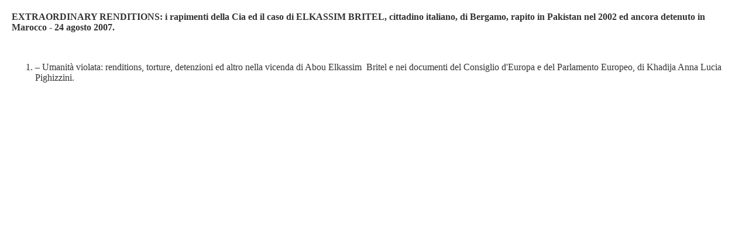

--- FILE ---
content_type: text/html
request_url: http://www.giustiziaperkassim.net/media/intervista/khadija/Player.htm
body_size: 1189
content:
<!DOCTYPE html PUBLIC "-//W3C//DTD XHTML 1.0 Transitional//EN" "http://www.w3.org/TR/xhtml1/DTD/xhtml1-transitional.dtd">
<html xmlns="http://www.w3.org/1999/xhtml" xmlns:m="http://schemas.microsoft.com/office/2004/12/omml" xmlns:v="urn:schemas-microsoft-com:vml" xmlns:o="urn:schemas-microsoft-com:office:office">
<head>
<meta http-equiv="Content-Type" content="text/html" />
<title>RealPlayer</title>
<style type="text/css">
ol
	{margin-bottom:0cm;}
 li.MsoNormal
	{margin-bottom:.0001pt;
	font-size:12.0pt;
	font-family:"Times New Roman","serif";
		margin-left: 0cm;
	margin-right: 0cm;
	margin-top: 0cm;
}
.style1 {
	font-size: 12.0pt;
	font-family: "Times New Roman", serif;
	color: #333333;
	font-weight: bold;
	margin-left: 0cm;
	margin-right: 0cm;
	margin-top: 0cm;
	margin-bottom: .0001pt;
}
</style>
</head>
<body bgcolor="#ffffff" topmargin="5" leftmargin="5" rightmargin="5" bottommargin="5" marginwidth="20" marginheight="20">
<p class="style1"><span lang="IT">EXTRAORDINARY RENDITIONS: i rapimenti della 
Cia ed il caso di ELKASSIM BRITEL, cittadino italiano, di Bergamo, rapito in 
Pakistan nel 2002 ed ancora detenuto in Marocco - 24 agosto 2007.</span></p>
<p class="MsoNormal"><span lang="IT" style="color:#333333"><o:p>&nbsp;</o:p></span></p>
<ol style="margin-top:0cm" start="1" type="1">
	<li class="MsoNormal" style="color:#333333;mso-list:l0 level1 lfo1;tab-stops:
     list 36.0pt"><span lang="IT">� Umanit� violata: renditions, torture, 
	detenzioni ed altro nella vicenda di Abou Elkassim<span style="mso-spacerun:yes">&nbsp;
	</span>Britel e nei documenti del Consiglio d'Europa e del Parlamento 
	Europeo, di Khadija Anna Lucia Pighizzini.<o:p></o:p></span></li>
</ol>
<p>
<object classid="clsid:d27cdb6e-ae6d-11cf-96b8-444553540000" codebase="http://fpdownload.macromedia.com/pub/shockwave/cabs/flash/swflash.cab#version=7,0,0,0" width="300" height="60" id="RealPlayer" align="middle">
<param name="allowScriptAccess" value="sameDomain" />
<param name="movie" value="Player.swf" />
<param name="quality" value="High" />
<param name="bgcolor" value="#ffffff" />
<embed src="Player.swf" quality="High" bgcolor="#ffffff" width="300" height="60" name="RealPlayer" align="middle" allowScriptAccess="sameDomain" type="application/x-shockwave-flash" pluginspage="http://www.macromedia.com/go/getflashplayer" />
</object>
</p>
</body>
</html>
